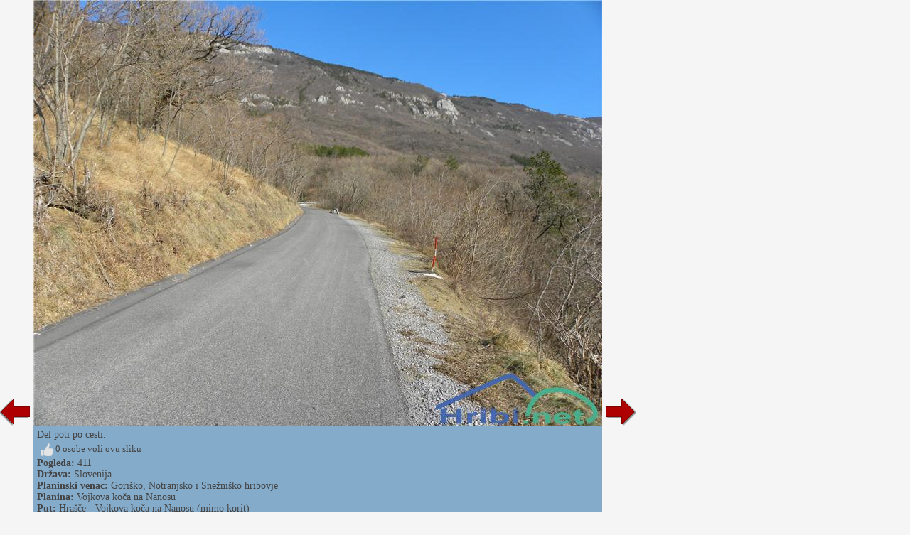

--- FILE ---
content_type: text/html; charset=utf-8
request_url: http://hr.hribi.net/slika_put/hrasce_vojkova_koca_na_nanosu_mimo_korit/181292
body_size: 8623
content:


<!DOCTYPE html>


<html xmlns="http://www.w3.org/1999/xhtml">
<head><title>
	Hrašče - Vojkova koča na Nanosu (mimo korit) - Slika - 181292
</title>
    <meta name="description" content="Slikano na putu Hrašče - Vojkova koča na Nanosu (mimo korit). Slika 181292." />
    <link rel="stylesheet" type="text/css" href="/StyleSheet.css" /><meta name="viewport" content="width=device-width, initial-scale=1.0" /><meta http-equiv="content-type" content="text/html; charset=UTF-8" />
 
    <script>
        var s = 0;
        function abc() {
            sirina = document.getElementById('slikaslika').clientWidth;
            if (s != sirina) {
                document.getElementById("slikaspodaj").style.width = sirina + "px";
                document.getElementById("slika123").style.width = sirina + "px";
                
                s = sirina;
            }
            

        }

        function abce() {
            
            let vw1 = Math.max(document.documentElement.clientWidth || 0, window.innerWidth || 0)-94;
            document.getElementById("slikaslika").style.width = vw1 + "px";
            document.getElementById("slikaslika").style.height = "82px";
        }
    </script>



<script type="text/javascript">
    _iprom_consent=true;
</script>

<script>
    (function(i,s,o,g,r,a,m){i['GoogleAnalyticsObject']=r;i[r]=i[r]||function(){
        (i[r].q=i[r].q||[]).push(arguments)},i[r].l=1*new Date();a=s.createElement(o),
        m=s.getElementsByTagName(o)[0];a.async=1;a.src=g;m.parentNode.insertBefore(a,m)
    })(window,document,'script','//www.google-analytics.com/analytics.js','ga');

    ga('create', 'UA-427512-40', {'storage': 'none', 'clientId': '[base64]'});
    ga('send', 'pageview', {'anonymizeIp': true});
</script>

</head>
<body>
    <form method="post" action="./181292?pot=181292" id="form1">
<div class="aspNetHidden">
<input type="hidden" name="__VIEWSTATE" id="__VIEWSTATE" value="/wEPDwULLTExNDM3MjcwNTdkZAHiRoBtLvSgAdKm7qswG/86l+CTy3RAtTAsrBl5/xaO" />
</div>

<div class="aspNetHidden">

	<input type="hidden" name="__VIEWSTATEGENERATOR" id="__VIEWSTATEGENERATOR" value="B20FD2A7" />
</div>
    <div>
<div>


<script type="text/javascript">
    function ajaxc() {
        var xmlHttpcl;
        try {
            xmlHttpcl = new XMLHttpRequest();
        }
        catch (e) {
            try {
                xmlHttpcl = new ActiveXObject("Msxml2.XMLHTTP");
            }
            catch (e) {
                try {
                    xmlHttpcl = new ActiveXObject("Microsoft.XMLHTTP");
                }
                catch (e) {
                    return false;
                }
            }
        }
        xmlHttpcl.onreadystatechange = function () {
        }
        xmlHttpcl.open("GET", "/ajaxc.asp", true);
        xmlHttpcl.send(null);
    }
    ajaxc();
</script>



<script type="text/javascript">
    var oct1="<u>&nbsp;Sviđa&nbsp;mi&nbsp;se</u>";
    var oct2="";
    function oceniMOn(element1)
    {
        if(oct2=='')
        {
            oct2=document.getElementById("oct").innerHTML;
        }
        document.getElementById("oct").innerHTML=oct1;
        element1.className='oc2';
    }
    function oceniMOut(element1)
    {
        element1.className='oc1';
        document.getElementById("oct").innerHTML=oct2;
    }

    function oceniSliko(ocena, zbrisi)
    {

        var xmlHttp;
        var slikaid=181292;
  var vrsta=2;
    try
    {
        xmlHttp=new XMLHttpRequest();
    }
    catch (e)
    {
        try
        {
            xmlHttp=new ActiveXObject("Msxml2.XMLHTTP");
        }
        catch (e)
        {
            try
            {
                xmlHttp=new ActiveXObject("Microsoft.XMLHTTP");
            }
            catch (e)
            {
                return false;
            }
        }
    }
    xmlHttp.onreadystatechange=function()
    {
        if(xmlHttp.readyState==4)
        {
            var d = document.getElementById('ocenjevanje');
            d.parentNode.removeChild(d);
            if(zbrisi==0)
            {
                oct1="<u>&nbsp;otkazati</u>";
            }
            else
            {
                oct1="<u>&nbsp;Sviđa&nbsp;mi&nbsp;se</u>";
            }
            document.getElementById("ocenjevanje2").innerHTML=xmlHttp.responseText;
            oct2=document.getElementById("oct").innerHTML;
        }

    }
      
    xmlHttp.open("GET", "/oceniSliko.asp?ocena=" + ocena + "&slikaid=" + slikaid + "&vrsta=" + vrsta + "&zbrisi=" + zbrisi, true);
    xmlHttp.send(null);
}
</script>

<table><tr><td><table><tr>
<td class="slikanazaj"><a href="/slika_put/hrasce_vojkova_koca_na_nanosu_mimo_korit/181291"><img src="/slike/nazaj.png" /></a></td>
<td id="slika123" style="background-color:#85abca; width:200px;">
<div style="cursor:pointer;" onclick="javascript:window.close();">
<picture>

<img onload="abc();" onerror="abce();" id="slikaslika" class="slikaslika" src="//www.hribi.net/slike1/AbramNanos 356208320.jpg" />
</picture>
</div>
<div id="slikaspodaj" class="slikaspodaj" onclick="abc();">
    <div><div style="float:left;">Del poti po cesti.</div><div style="float:right;"></div></div>
    <div style="clear:both;"></div>


<div>
<div onclick="oceniSliko(10,0);" class="oc1" onmouseover="oceniMOn(this);" onmouseout="oceniMOut(this);" title="všeč" id="ocenjevanje">
<span id="ocs"><img src="/slike/vsec.png"></span><span id="oct">&nbsp;0&nbsp;osobe&nbsp;voli&nbsp;ovu&nbsp;sliku</span>
</div>
<div id="ocenjevanje2"></div>

</div>
<div><b>Pogleda:</b> 411</div>
<div><b>Država:</b> <a href="/planine/slovenija/1">Slovenija</a></div><div><b>Planinski venac:</b> <a href="/planinski_lanac/gorisko_notranjsko_i_sneznisko_hribovje/26">Goriško, Notranjsko i Snežniško hribovje</a></div><div><b>Planina:</b> <a href="/planina/vojkova_koca_na_nanosu/26/471">Vojkova koča na Nanosu</a></div><div><b>Put:</b> <a href="/put/hrasce_vojkova_koca_na_nanosu_mimo_korit/26/471/3686">Hrašče - Vojkova koča na Nanosu (mimo korit)</a></div>
    <div><table><tr><td class="td1"><b>Dodaj sliko u:</b> </td><td class="td1"><span class="share1"><a title="Dodaj u Facebook" target="_blank" href="https://www.facebook.com/sharer/sharer.php?u=https%3a%2f%2fhr.hribi.net%2fslika_put%2fhrasce_vojkova_koca_na_nanosu_mimo_korit%2f181292"><img src="/slike/facebook_16.png" /> facebook</a></span></td><td class="td1"><span class="share1"><a title="Dodaj u Twitter" target="_blank" href="http://www.twitter.com/share?url=https%3a%2f%2fhr.hribi.net%2fslika_put%2fhrasce_vojkova_koca_na_nanosu_mimo_korit%2f181292"><img src="/slike/twitter_16.png" /> twitter</a></span></td><td class="td1"><span class="share1"><a title="Dodaj u Reddit" target="_blank" href="http://reddit.com/submit?url=https%3a%2f%2fhr.hribi.net%2fslika_put%2fhrasce_vojkova_koca_na_nanosu_mimo_korit%2f181292"><img src="/slike/reddit_16.png" /> reddit</a></span></td></tr></table></div>

</div>
</td>
<td class="slikanaprej"><div class="slikanazaj2"><a href="/slika_put/hrasce_vojkova_koca_na_nanosu_mimo_korit/181291"><img src="/slike/nazaj.png" /></a></div><div><a href="/slika_put/hrasce_vojkova_koca_na_nanosu_mimo_korit/181293"><img src="/slike/naprej.png" /></a></div></td>


</tr></table></td>

<td class="slikaoglas"><div class="slikaoglas2" style="position:relative;">
<script src="//cdn.ipromcloud.com/ipromNS.js" async defer></script><img src="data:image/png,iprom" style="display: none" onerror="
	(function(img) {
		window.ipromNS = window.ipromNS || {adTags: []};
		var adTagId = 'iprom_adtag_' + Math.round(Math.random() * (new Date()).getTime());
		var adHolder = document.createElement('div'); adHolder.id = adTagId;
		img.parentNode.insertBefore(adHolder, img);
		ipromNS.adTags.push({
			 sitePath: ['programmatic','obds453j'], 
			 dimension: '300x250',
			 containerId : adTagId,
			 callback : function(err, ad){} 
		});
	})(this);
"/>

</div></td>

</tr></table> 
</div>
        

    </div>
</form>
<script>
    window.addEventListener('resize', function (event) {
        abc();
    });
</script>
</body>
</html>
